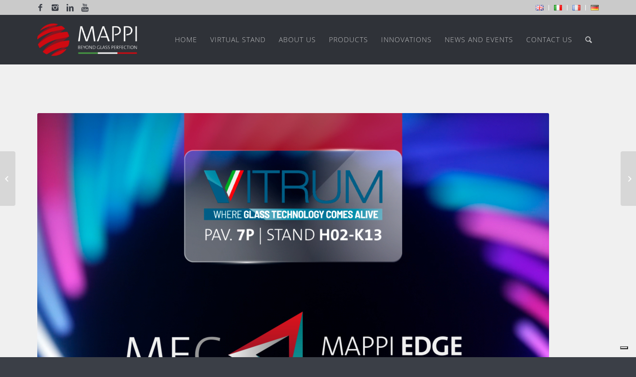

--- FILE ---
content_type: text/html; charset=UTF-8
request_url: http://www.mappi.it/mec-mappi-edge-computing/
body_size: 14534
content:
<!DOCTYPE html>
<html lang="en-GB" class="html_stretched responsive av-preloader-disabled av-default-lightbox  html_header_top html_logo_left html_main_nav_header html_menu_right html_custom html_header_sticky html_header_shrinking html_header_topbar_active html_mobile_menu_tablet html_header_searchicon html_content_align_center html_header_unstick_top html_header_stretch_disabled html_minimal_header html_av-submenu-hidden html_av-submenu-display-click html_av-overlay-side html_av-overlay-side-minimal html_av-submenu-clone html_entry_id_2036 av-no-preview html_text_menu_active ">
<head>
<meta charset="UTF-8" />
<meta name="robots" content="index, follow" />


<!-- mobile setting -->
<meta name="viewport" content="width=device-width, initial-scale=1, maximum-scale=1">

<!-- Scripts/CSS and wp_head hook -->
<title>MEC &#8211; MAPPI Edge Computing @ VITRUM 2023 &#8211; Mappi International</title>
<meta name='robots' content='max-image-preview:large' />
<link rel='dns-prefetch' href='//cdn.iubenda.com' />
<link rel="alternate" type="application/rss+xml" title="Mappi International &raquo; Feed" href="http://www.mappi.it/feed/" />
<link rel="alternate" type="application/rss+xml" title="Mappi International &raquo; Comments Feed" href="http://www.mappi.it/comments/feed/" />
<link rel="alternate" type="application/rss+xml" title="Mappi International &raquo; MEC &#8211; MAPPI Edge Computing @ VITRUM 2023 Comments Feed" href="http://www.mappi.it/mec-mappi-edge-computing/feed/" />
<script type="text/javascript">
window._wpemojiSettings = {"baseUrl":"https:\/\/s.w.org\/images\/core\/emoji\/14.0.0\/72x72\/","ext":".png","svgUrl":"https:\/\/s.w.org\/images\/core\/emoji\/14.0.0\/svg\/","svgExt":".svg","source":{"concatemoji":"http:\/\/www.mappi.it\/wp-includes\/js\/wp-emoji-release.min.js?ver=6.2"}};
/*! This file is auto-generated */
!function(e,a,t){var n,r,o,i=a.createElement("canvas"),p=i.getContext&&i.getContext("2d");function s(e,t){p.clearRect(0,0,i.width,i.height),p.fillText(e,0,0);e=i.toDataURL();return p.clearRect(0,0,i.width,i.height),p.fillText(t,0,0),e===i.toDataURL()}function c(e){var t=a.createElement("script");t.src=e,t.defer=t.type="text/javascript",a.getElementsByTagName("head")[0].appendChild(t)}for(o=Array("flag","emoji"),t.supports={everything:!0,everythingExceptFlag:!0},r=0;r<o.length;r++)t.supports[o[r]]=function(e){if(p&&p.fillText)switch(p.textBaseline="top",p.font="600 32px Arial",e){case"flag":return s("\ud83c\udff3\ufe0f\u200d\u26a7\ufe0f","\ud83c\udff3\ufe0f\u200b\u26a7\ufe0f")?!1:!s("\ud83c\uddfa\ud83c\uddf3","\ud83c\uddfa\u200b\ud83c\uddf3")&&!s("\ud83c\udff4\udb40\udc67\udb40\udc62\udb40\udc65\udb40\udc6e\udb40\udc67\udb40\udc7f","\ud83c\udff4\u200b\udb40\udc67\u200b\udb40\udc62\u200b\udb40\udc65\u200b\udb40\udc6e\u200b\udb40\udc67\u200b\udb40\udc7f");case"emoji":return!s("\ud83e\udef1\ud83c\udffb\u200d\ud83e\udef2\ud83c\udfff","\ud83e\udef1\ud83c\udffb\u200b\ud83e\udef2\ud83c\udfff")}return!1}(o[r]),t.supports.everything=t.supports.everything&&t.supports[o[r]],"flag"!==o[r]&&(t.supports.everythingExceptFlag=t.supports.everythingExceptFlag&&t.supports[o[r]]);t.supports.everythingExceptFlag=t.supports.everythingExceptFlag&&!t.supports.flag,t.DOMReady=!1,t.readyCallback=function(){t.DOMReady=!0},t.supports.everything||(n=function(){t.readyCallback()},a.addEventListener?(a.addEventListener("DOMContentLoaded",n,!1),e.addEventListener("load",n,!1)):(e.attachEvent("onload",n),a.attachEvent("onreadystatechange",function(){"complete"===a.readyState&&t.readyCallback()})),(e=t.source||{}).concatemoji?c(e.concatemoji):e.wpemoji&&e.twemoji&&(c(e.twemoji),c(e.wpemoji)))}(window,document,window._wpemojiSettings);
</script>
<style type="text/css">
img.wp-smiley,
img.emoji {
	display: inline !important;
	border: none !important;
	box-shadow: none !important;
	height: 1em !important;
	width: 1em !important;
	margin: 0 0.07em !important;
	vertical-align: -0.1em !important;
	background: none !important;
	padding: 0 !important;
}
</style>
	<link rel='stylesheet' id='avia-grid-css' href='http://www.mappi.it/wp-content/themes/enfold/css/grid.css?ver=4.4.1' type='text/css' media='all' />
<link rel='stylesheet' id='avia-base-css' href='http://www.mappi.it/wp-content/themes/enfold/css/base.css?ver=4.4.1' type='text/css' media='all' />
<link rel='stylesheet' id='avia-layout-css' href='http://www.mappi.it/wp-content/themes/enfold/css/layout.css?ver=4.4.1' type='text/css' media='all' />
<link rel='stylesheet' id='avia-module-audioplayer-css' href='http://www.mappi.it/wp-content/themes/enfold/config-templatebuilder/avia-shortcodes/audio-player/audio-player.css?ver=6.2' type='text/css' media='all' />
<link rel='stylesheet' id='avia-module-blog-css' href='http://www.mappi.it/wp-content/themes/enfold/config-templatebuilder/avia-shortcodes/blog/blog.css?ver=6.2' type='text/css' media='all' />
<link rel='stylesheet' id='avia-module-postslider-css' href='http://www.mappi.it/wp-content/themes/enfold/config-templatebuilder/avia-shortcodes/postslider/postslider.css?ver=6.2' type='text/css' media='all' />
<link rel='stylesheet' id='avia-module-button-css' href='http://www.mappi.it/wp-content/themes/enfold/config-templatebuilder/avia-shortcodes/buttons/buttons.css?ver=6.2' type='text/css' media='all' />
<link rel='stylesheet' id='avia-module-buttonrow-css' href='http://www.mappi.it/wp-content/themes/enfold/config-templatebuilder/avia-shortcodes/buttonrow/buttonrow.css?ver=6.2' type='text/css' media='all' />
<link rel='stylesheet' id='avia-module-button-fullwidth-css' href='http://www.mappi.it/wp-content/themes/enfold/config-templatebuilder/avia-shortcodes/buttons_fullwidth/buttons_fullwidth.css?ver=6.2' type='text/css' media='all' />
<link rel='stylesheet' id='avia-module-catalogue-css' href='http://www.mappi.it/wp-content/themes/enfold/config-templatebuilder/avia-shortcodes/catalogue/catalogue.css?ver=6.2' type='text/css' media='all' />
<link rel='stylesheet' id='avia-module-comments-css' href='http://www.mappi.it/wp-content/themes/enfold/config-templatebuilder/avia-shortcodes/comments/comments.css?ver=6.2' type='text/css' media='all' />
<link rel='stylesheet' id='avia-module-contact-css' href='http://www.mappi.it/wp-content/themes/enfold/config-templatebuilder/avia-shortcodes/contact/contact.css?ver=6.2' type='text/css' media='all' />
<link rel='stylesheet' id='avia-module-slideshow-css' href='http://www.mappi.it/wp-content/themes/enfold/config-templatebuilder/avia-shortcodes/slideshow/slideshow.css?ver=6.2' type='text/css' media='all' />
<link rel='stylesheet' id='avia-module-slideshow-contentpartner-css' href='http://www.mappi.it/wp-content/themes/enfold/config-templatebuilder/avia-shortcodes/contentslider/contentslider.css?ver=6.2' type='text/css' media='all' />
<link rel='stylesheet' id='avia-module-countdown-css' href='http://www.mappi.it/wp-content/themes/enfold/config-templatebuilder/avia-shortcodes/countdown/countdown.css?ver=6.2' type='text/css' media='all' />
<link rel='stylesheet' id='avia-module-gallery-css' href='http://www.mappi.it/wp-content/themes/enfold/config-templatebuilder/avia-shortcodes/gallery/gallery.css?ver=6.2' type='text/css' media='all' />
<link rel='stylesheet' id='avia-module-gallery-hor-css' href='http://www.mappi.it/wp-content/themes/enfold/config-templatebuilder/avia-shortcodes/gallery_horizontal/gallery_horizontal.css?ver=6.2' type='text/css' media='all' />
<link rel='stylesheet' id='avia-module-maps-css' href='http://www.mappi.it/wp-content/themes/enfold/config-templatebuilder/avia-shortcodes/google_maps/google_maps.css?ver=6.2' type='text/css' media='all' />
<link rel='stylesheet' id='avia-module-gridrow-css' href='http://www.mappi.it/wp-content/themes/enfold/config-templatebuilder/avia-shortcodes/grid_row/grid_row.css?ver=6.2' type='text/css' media='all' />
<link rel='stylesheet' id='avia-module-heading-css' href='http://www.mappi.it/wp-content/themes/enfold/config-templatebuilder/avia-shortcodes/heading/heading.css?ver=6.2' type='text/css' media='all' />
<link rel='stylesheet' id='avia-module-rotator-css' href='http://www.mappi.it/wp-content/themes/enfold/config-templatebuilder/avia-shortcodes/headline_rotator/headline_rotator.css?ver=6.2' type='text/css' media='all' />
<link rel='stylesheet' id='avia-module-hr-css' href='http://www.mappi.it/wp-content/themes/enfold/config-templatebuilder/avia-shortcodes/hr/hr.css?ver=6.2' type='text/css' media='all' />
<link rel='stylesheet' id='avia-module-icon-css' href='http://www.mappi.it/wp-content/themes/enfold/config-templatebuilder/avia-shortcodes/icon/icon.css?ver=6.2' type='text/css' media='all' />
<link rel='stylesheet' id='avia-module-iconbox-css' href='http://www.mappi.it/wp-content/themes/enfold/config-templatebuilder/avia-shortcodes/iconbox/iconbox.css?ver=6.2' type='text/css' media='all' />
<link rel='stylesheet' id='avia-module-iconlist-css' href='http://www.mappi.it/wp-content/themes/enfold/config-templatebuilder/avia-shortcodes/iconlist/iconlist.css?ver=6.2' type='text/css' media='all' />
<link rel='stylesheet' id='avia-module-image-css' href='http://www.mappi.it/wp-content/themes/enfold/config-templatebuilder/avia-shortcodes/image/image.css?ver=6.2' type='text/css' media='all' />
<link rel='stylesheet' id='avia-module-hotspot-css' href='http://www.mappi.it/wp-content/themes/enfold/config-templatebuilder/avia-shortcodes/image_hotspots/image_hotspots.css?ver=6.2' type='text/css' media='all' />
<link rel='stylesheet' id='avia-module-magazine-css' href='http://www.mappi.it/wp-content/themes/enfold/config-templatebuilder/avia-shortcodes/magazine/magazine.css?ver=6.2' type='text/css' media='all' />
<link rel='stylesheet' id='avia-module-masonry-css' href='http://www.mappi.it/wp-content/themes/enfold/config-templatebuilder/avia-shortcodes/masonry_entries/masonry_entries.css?ver=6.2' type='text/css' media='all' />
<link rel='stylesheet' id='avia-siteloader-css' href='http://www.mappi.it/wp-content/themes/enfold/css/avia-snippet-site-preloader.css?ver=6.2' type='text/css' media='all' />
<link rel='stylesheet' id='avia-module-menu-css' href='http://www.mappi.it/wp-content/themes/enfold/config-templatebuilder/avia-shortcodes/menu/menu.css?ver=6.2' type='text/css' media='all' />
<link rel='stylesheet' id='avia-modfule-notification-css' href='http://www.mappi.it/wp-content/themes/enfold/config-templatebuilder/avia-shortcodes/notification/notification.css?ver=6.2' type='text/css' media='all' />
<link rel='stylesheet' id='avia-module-numbers-css' href='http://www.mappi.it/wp-content/themes/enfold/config-templatebuilder/avia-shortcodes/numbers/numbers.css?ver=6.2' type='text/css' media='all' />
<link rel='stylesheet' id='avia-module-portfolio-css' href='http://www.mappi.it/wp-content/themes/enfold/config-templatebuilder/avia-shortcodes/portfolio/portfolio.css?ver=6.2' type='text/css' media='all' />
<link rel='stylesheet' id='avia-module-progress-bar-css' href='http://www.mappi.it/wp-content/themes/enfold/config-templatebuilder/avia-shortcodes/progressbar/progressbar.css?ver=6.2' type='text/css' media='all' />
<link rel='stylesheet' id='avia-module-promobox-css' href='http://www.mappi.it/wp-content/themes/enfold/config-templatebuilder/avia-shortcodes/promobox/promobox.css?ver=6.2' type='text/css' media='all' />
<link rel='stylesheet' id='avia-module-slideshow-accordion-css' href='http://www.mappi.it/wp-content/themes/enfold/config-templatebuilder/avia-shortcodes/slideshow_accordion/slideshow_accordion.css?ver=6.2' type='text/css' media='all' />
<link rel='stylesheet' id='avia-module-slideshow-feature-image-css' href='http://www.mappi.it/wp-content/themes/enfold/config-templatebuilder/avia-shortcodes/slideshow_feature_image/slideshow_feature_image.css?ver=6.2' type='text/css' media='all' />
<link rel='stylesheet' id='avia-module-slideshow-fullsize-css' href='http://www.mappi.it/wp-content/themes/enfold/config-templatebuilder/avia-shortcodes/slideshow_fullsize/slideshow_fullsize.css?ver=6.2' type='text/css' media='all' />
<link rel='stylesheet' id='avia-module-slideshow-fullscreen-css' href='http://www.mappi.it/wp-content/themes/enfold/config-templatebuilder/avia-shortcodes/slideshow_fullscreen/slideshow_fullscreen.css?ver=6.2' type='text/css' media='all' />
<link rel='stylesheet' id='avia-module-slideshow-ls-css' href='http://www.mappi.it/wp-content/themes/enfold/config-templatebuilder/avia-shortcodes/slideshow_layerslider/slideshow_layerslider.css?ver=6.2' type='text/css' media='all' />
<link rel='stylesheet' id='avia-module-social-css' href='http://www.mappi.it/wp-content/themes/enfold/config-templatebuilder/avia-shortcodes/social_share/social_share.css?ver=6.2' type='text/css' media='all' />
<link rel='stylesheet' id='avia-module-tabsection-css' href='http://www.mappi.it/wp-content/themes/enfold/config-templatebuilder/avia-shortcodes/tab_section/tab_section.css?ver=6.2' type='text/css' media='all' />
<link rel='stylesheet' id='avia-module-table-css' href='http://www.mappi.it/wp-content/themes/enfold/config-templatebuilder/avia-shortcodes/table/table.css?ver=6.2' type='text/css' media='all' />
<link rel='stylesheet' id='avia-module-tabs-css' href='http://www.mappi.it/wp-content/themes/enfold/config-templatebuilder/avia-shortcodes/tabs/tabs.css?ver=6.2' type='text/css' media='all' />
<link rel='stylesheet' id='avia-module-team-css' href='http://www.mappi.it/wp-content/themes/enfold/config-templatebuilder/avia-shortcodes/team/team.css?ver=6.2' type='text/css' media='all' />
<link rel='stylesheet' id='avia-module-testimonials-css' href='http://www.mappi.it/wp-content/themes/enfold/config-templatebuilder/avia-shortcodes/testimonials/testimonials.css?ver=6.2' type='text/css' media='all' />
<link rel='stylesheet' id='avia-module-timeline-css' href='http://www.mappi.it/wp-content/themes/enfold/config-templatebuilder/avia-shortcodes/timeline/timeline.css?ver=6.2' type='text/css' media='all' />
<link rel='stylesheet' id='avia-module-toggles-css' href='http://www.mappi.it/wp-content/themes/enfold/config-templatebuilder/avia-shortcodes/toggles/toggles.css?ver=6.2' type='text/css' media='all' />
<link rel='stylesheet' id='avia-module-video-css' href='http://www.mappi.it/wp-content/themes/enfold/config-templatebuilder/avia-shortcodes/video/video.css?ver=6.2' type='text/css' media='all' />
<link rel='stylesheet' id='sbi_styles-css' href='http://www.mappi.it/wp-content/plugins/instagram-feed/css/sbi-styles.min.css?ver=6.5.0' type='text/css' media='all' />
<link rel='stylesheet' id='wp-block-library-css' href='http://www.mappi.it/wp-includes/css/dist/block-library/style.min.css?ver=6.2' type='text/css' media='all' />
<link rel='stylesheet' id='classic-theme-styles-css' href='http://www.mappi.it/wp-includes/css/classic-themes.min.css?ver=6.2' type='text/css' media='all' />
<style id='global-styles-inline-css' type='text/css'>
body{--wp--preset--color--black: #000000;--wp--preset--color--cyan-bluish-gray: #abb8c3;--wp--preset--color--white: #ffffff;--wp--preset--color--pale-pink: #f78da7;--wp--preset--color--vivid-red: #cf2e2e;--wp--preset--color--luminous-vivid-orange: #ff6900;--wp--preset--color--luminous-vivid-amber: #fcb900;--wp--preset--color--light-green-cyan: #7bdcb5;--wp--preset--color--vivid-green-cyan: #00d084;--wp--preset--color--pale-cyan-blue: #8ed1fc;--wp--preset--color--vivid-cyan-blue: #0693e3;--wp--preset--color--vivid-purple: #9b51e0;--wp--preset--gradient--vivid-cyan-blue-to-vivid-purple: linear-gradient(135deg,rgba(6,147,227,1) 0%,rgb(155,81,224) 100%);--wp--preset--gradient--light-green-cyan-to-vivid-green-cyan: linear-gradient(135deg,rgb(122,220,180) 0%,rgb(0,208,130) 100%);--wp--preset--gradient--luminous-vivid-amber-to-luminous-vivid-orange: linear-gradient(135deg,rgba(252,185,0,1) 0%,rgba(255,105,0,1) 100%);--wp--preset--gradient--luminous-vivid-orange-to-vivid-red: linear-gradient(135deg,rgba(255,105,0,1) 0%,rgb(207,46,46) 100%);--wp--preset--gradient--very-light-gray-to-cyan-bluish-gray: linear-gradient(135deg,rgb(238,238,238) 0%,rgb(169,184,195) 100%);--wp--preset--gradient--cool-to-warm-spectrum: linear-gradient(135deg,rgb(74,234,220) 0%,rgb(151,120,209) 20%,rgb(207,42,186) 40%,rgb(238,44,130) 60%,rgb(251,105,98) 80%,rgb(254,248,76) 100%);--wp--preset--gradient--blush-light-purple: linear-gradient(135deg,rgb(255,206,236) 0%,rgb(152,150,240) 100%);--wp--preset--gradient--blush-bordeaux: linear-gradient(135deg,rgb(254,205,165) 0%,rgb(254,45,45) 50%,rgb(107,0,62) 100%);--wp--preset--gradient--luminous-dusk: linear-gradient(135deg,rgb(255,203,112) 0%,rgb(199,81,192) 50%,rgb(65,88,208) 100%);--wp--preset--gradient--pale-ocean: linear-gradient(135deg,rgb(255,245,203) 0%,rgb(182,227,212) 50%,rgb(51,167,181) 100%);--wp--preset--gradient--electric-grass: linear-gradient(135deg,rgb(202,248,128) 0%,rgb(113,206,126) 100%);--wp--preset--gradient--midnight: linear-gradient(135deg,rgb(2,3,129) 0%,rgb(40,116,252) 100%);--wp--preset--duotone--dark-grayscale: url('#wp-duotone-dark-grayscale');--wp--preset--duotone--grayscale: url('#wp-duotone-grayscale');--wp--preset--duotone--purple-yellow: url('#wp-duotone-purple-yellow');--wp--preset--duotone--blue-red: url('#wp-duotone-blue-red');--wp--preset--duotone--midnight: url('#wp-duotone-midnight');--wp--preset--duotone--magenta-yellow: url('#wp-duotone-magenta-yellow');--wp--preset--duotone--purple-green: url('#wp-duotone-purple-green');--wp--preset--duotone--blue-orange: url('#wp-duotone-blue-orange');--wp--preset--font-size--small: 13px;--wp--preset--font-size--medium: 20px;--wp--preset--font-size--large: 36px;--wp--preset--font-size--x-large: 42px;--wp--preset--spacing--20: 0.44rem;--wp--preset--spacing--30: 0.67rem;--wp--preset--spacing--40: 1rem;--wp--preset--spacing--50: 1.5rem;--wp--preset--spacing--60: 2.25rem;--wp--preset--spacing--70: 3.38rem;--wp--preset--spacing--80: 5.06rem;--wp--preset--shadow--natural: 6px 6px 9px rgba(0, 0, 0, 0.2);--wp--preset--shadow--deep: 12px 12px 50px rgba(0, 0, 0, 0.4);--wp--preset--shadow--sharp: 6px 6px 0px rgba(0, 0, 0, 0.2);--wp--preset--shadow--outlined: 6px 6px 0px -3px rgba(255, 255, 255, 1), 6px 6px rgba(0, 0, 0, 1);--wp--preset--shadow--crisp: 6px 6px 0px rgba(0, 0, 0, 1);}:where(.is-layout-flex){gap: 0.5em;}body .is-layout-flow > .alignleft{float: left;margin-inline-start: 0;margin-inline-end: 2em;}body .is-layout-flow > .alignright{float: right;margin-inline-start: 2em;margin-inline-end: 0;}body .is-layout-flow > .aligncenter{margin-left: auto !important;margin-right: auto !important;}body .is-layout-constrained > .alignleft{float: left;margin-inline-start: 0;margin-inline-end: 2em;}body .is-layout-constrained > .alignright{float: right;margin-inline-start: 2em;margin-inline-end: 0;}body .is-layout-constrained > .aligncenter{margin-left: auto !important;margin-right: auto !important;}body .is-layout-constrained > :where(:not(.alignleft):not(.alignright):not(.alignfull)){max-width: var(--wp--style--global--content-size);margin-left: auto !important;margin-right: auto !important;}body .is-layout-constrained > .alignwide{max-width: var(--wp--style--global--wide-size);}body .is-layout-flex{display: flex;}body .is-layout-flex{flex-wrap: wrap;align-items: center;}body .is-layout-flex > *{margin: 0;}:where(.wp-block-columns.is-layout-flex){gap: 2em;}.has-black-color{color: var(--wp--preset--color--black) !important;}.has-cyan-bluish-gray-color{color: var(--wp--preset--color--cyan-bluish-gray) !important;}.has-white-color{color: var(--wp--preset--color--white) !important;}.has-pale-pink-color{color: var(--wp--preset--color--pale-pink) !important;}.has-vivid-red-color{color: var(--wp--preset--color--vivid-red) !important;}.has-luminous-vivid-orange-color{color: var(--wp--preset--color--luminous-vivid-orange) !important;}.has-luminous-vivid-amber-color{color: var(--wp--preset--color--luminous-vivid-amber) !important;}.has-light-green-cyan-color{color: var(--wp--preset--color--light-green-cyan) !important;}.has-vivid-green-cyan-color{color: var(--wp--preset--color--vivid-green-cyan) !important;}.has-pale-cyan-blue-color{color: var(--wp--preset--color--pale-cyan-blue) !important;}.has-vivid-cyan-blue-color{color: var(--wp--preset--color--vivid-cyan-blue) !important;}.has-vivid-purple-color{color: var(--wp--preset--color--vivid-purple) !important;}.has-black-background-color{background-color: var(--wp--preset--color--black) !important;}.has-cyan-bluish-gray-background-color{background-color: var(--wp--preset--color--cyan-bluish-gray) !important;}.has-white-background-color{background-color: var(--wp--preset--color--white) !important;}.has-pale-pink-background-color{background-color: var(--wp--preset--color--pale-pink) !important;}.has-vivid-red-background-color{background-color: var(--wp--preset--color--vivid-red) !important;}.has-luminous-vivid-orange-background-color{background-color: var(--wp--preset--color--luminous-vivid-orange) !important;}.has-luminous-vivid-amber-background-color{background-color: var(--wp--preset--color--luminous-vivid-amber) !important;}.has-light-green-cyan-background-color{background-color: var(--wp--preset--color--light-green-cyan) !important;}.has-vivid-green-cyan-background-color{background-color: var(--wp--preset--color--vivid-green-cyan) !important;}.has-pale-cyan-blue-background-color{background-color: var(--wp--preset--color--pale-cyan-blue) !important;}.has-vivid-cyan-blue-background-color{background-color: var(--wp--preset--color--vivid-cyan-blue) !important;}.has-vivid-purple-background-color{background-color: var(--wp--preset--color--vivid-purple) !important;}.has-black-border-color{border-color: var(--wp--preset--color--black) !important;}.has-cyan-bluish-gray-border-color{border-color: var(--wp--preset--color--cyan-bluish-gray) !important;}.has-white-border-color{border-color: var(--wp--preset--color--white) !important;}.has-pale-pink-border-color{border-color: var(--wp--preset--color--pale-pink) !important;}.has-vivid-red-border-color{border-color: var(--wp--preset--color--vivid-red) !important;}.has-luminous-vivid-orange-border-color{border-color: var(--wp--preset--color--luminous-vivid-orange) !important;}.has-luminous-vivid-amber-border-color{border-color: var(--wp--preset--color--luminous-vivid-amber) !important;}.has-light-green-cyan-border-color{border-color: var(--wp--preset--color--light-green-cyan) !important;}.has-vivid-green-cyan-border-color{border-color: var(--wp--preset--color--vivid-green-cyan) !important;}.has-pale-cyan-blue-border-color{border-color: var(--wp--preset--color--pale-cyan-blue) !important;}.has-vivid-cyan-blue-border-color{border-color: var(--wp--preset--color--vivid-cyan-blue) !important;}.has-vivid-purple-border-color{border-color: var(--wp--preset--color--vivid-purple) !important;}.has-vivid-cyan-blue-to-vivid-purple-gradient-background{background: var(--wp--preset--gradient--vivid-cyan-blue-to-vivid-purple) !important;}.has-light-green-cyan-to-vivid-green-cyan-gradient-background{background: var(--wp--preset--gradient--light-green-cyan-to-vivid-green-cyan) !important;}.has-luminous-vivid-amber-to-luminous-vivid-orange-gradient-background{background: var(--wp--preset--gradient--luminous-vivid-amber-to-luminous-vivid-orange) !important;}.has-luminous-vivid-orange-to-vivid-red-gradient-background{background: var(--wp--preset--gradient--luminous-vivid-orange-to-vivid-red) !important;}.has-very-light-gray-to-cyan-bluish-gray-gradient-background{background: var(--wp--preset--gradient--very-light-gray-to-cyan-bluish-gray) !important;}.has-cool-to-warm-spectrum-gradient-background{background: var(--wp--preset--gradient--cool-to-warm-spectrum) !important;}.has-blush-light-purple-gradient-background{background: var(--wp--preset--gradient--blush-light-purple) !important;}.has-blush-bordeaux-gradient-background{background: var(--wp--preset--gradient--blush-bordeaux) !important;}.has-luminous-dusk-gradient-background{background: var(--wp--preset--gradient--luminous-dusk) !important;}.has-pale-ocean-gradient-background{background: var(--wp--preset--gradient--pale-ocean) !important;}.has-electric-grass-gradient-background{background: var(--wp--preset--gradient--electric-grass) !important;}.has-midnight-gradient-background{background: var(--wp--preset--gradient--midnight) !important;}.has-small-font-size{font-size: var(--wp--preset--font-size--small) !important;}.has-medium-font-size{font-size: var(--wp--preset--font-size--medium) !important;}.has-large-font-size{font-size: var(--wp--preset--font-size--large) !important;}.has-x-large-font-size{font-size: var(--wp--preset--font-size--x-large) !important;}
.wp-block-navigation a:where(:not(.wp-element-button)){color: inherit;}
:where(.wp-block-columns.is-layout-flex){gap: 2em;}
.wp-block-pullquote{font-size: 1.5em;line-height: 1.6;}
</style>
<link rel='stylesheet' id='ginger-style-css' href='http://www.mappi.it/wp-content/plugins/ginger/front/css/cookies-enabler.css?ver=6.2' type='text/css' media='all' />
<link rel='stylesheet' id='avia-scs-css' href='http://www.mappi.it/wp-content/themes/enfold/css/shortcodes.css?ver=4.4.1' type='text/css' media='all' />
<link rel='stylesheet' id='avia-popup-css-css' href='http://www.mappi.it/wp-content/themes/enfold/js/aviapopup/magnific-popup.css?ver=4.4.1' type='text/css' media='screen' />
<link rel='stylesheet' id='avia-lightbox-css' href='http://www.mappi.it/wp-content/themes/enfold/css/avia-snippet-lightbox.css?ver=4.4.1' type='text/css' media='screen' />
<link rel='stylesheet' id='avia-widget-css-css' href='http://www.mappi.it/wp-content/themes/enfold/css/avia-snippet-widget.css?ver=4.4.1' type='text/css' media='screen' />
<link rel='stylesheet' id='avia-dynamic-css' href='http://www.mappi.it/wp-content/uploads/dynamic_avia/enfold_child.css?ver=681b5cb18f00d' type='text/css' media='all' />
<link rel='stylesheet' id='avia-custom-css' href='http://www.mappi.it/wp-content/themes/enfold/css/custom.css?ver=4.4.1' type='text/css' media='all' />
<link rel='stylesheet' id='avia-style-css' href='http://www.mappi.it/wp-content/themes/enfold-child/style.css?ver=4.4.1' type='text/css' media='all' />
<link rel='stylesheet' id='tablepress-default-css' href='http://www.mappi.it/wp-content/plugins/tablepress/css/build/default.css?ver=2.4.2' type='text/css' media='all' />
<script type='text/javascript' src='http://www.mappi.it/wp-includes/js/jquery/jquery.min.js?ver=3.6.3' id='jquery-core-js'></script>
<script type='text/javascript' src='http://www.mappi.it/wp-includes/js/jquery/jquery-migrate.min.js?ver=3.4.0' id='jquery-migrate-js'></script>

<script  type="text/javascript" class=" _iub_cs_skip" type='text/javascript' id='iubenda-head-inline-scripts-0'>

var _iub = _iub || [];
_iub.csConfiguration = {"ccpaAcknowledgeOnDisplay":true,"consentOnContinuedBrowsing":false,"countryDetection":true,"enableCcpa":true,"enableLgpd":true,"floatingPreferencesButtonDisplay":"bottom-right","invalidateConsentWithoutLog":true,"lang":"en","lgpdAppliesGlobally":false,"perPurposeConsent":true,"siteId":1419547,"whitelabel":false,"cookiePolicyId":97197530, "banner":{ "acceptButtonDisplay":true,"backgroundOverlay":true,"closeButtonDisplay":false,"customizeButtonDisplay":true,"explicitWithdrawal":true,"listPurposes":true,"logo":null,"position":"float-bottom-center","rejectButtonDisplay":true }};
</script>
<script  type="text/javascript" class=" _iub_cs_skip" type='text/javascript' src='//cdn.iubenda.com/cs/ccpa/stub.js?ver=3.11.0' id='iubenda-head-scripts-0-js'></script>
<script  type="text/javascript" charset="UTF-8" async="" class=" _iub_cs_skip" type='text/javascript' src='//cdn.iubenda.com/cs/iubenda_cs.js?ver=3.11.0' id='iubenda-head-scripts-1-js'></script>
<script type='text/javascript' src='http://www.mappi.it/wp-content/plugins/ginger/addon/analytics/gingeranalytics.min.js?ver=6.2' id='ginger-analytics_script-js'></script>
<script type='text/javascript' src='http://www.mappi.it/wp-content/plugins/ginger/front/js/cookies-enabler.min.js?ver=6.2' id='ginger-cookies-enabler-js'></script>
<script type='text/javascript' src='http://www.mappi.it/wp-content/themes/enfold/js/avia-compat.js?ver=4.4.1' id='avia-compat-js'></script>
<link rel="https://api.w.org/" href="http://www.mappi.it/wp-json/" /><link rel="alternate" type="application/json" href="http://www.mappi.it/wp-json/wp/v2/posts/2036" /><link rel="EditURI" type="application/rsd+xml" title="RSD" href="http://www.mappi.it/xmlrpc.php?rsd" />
<link rel="wlwmanifest" type="application/wlwmanifest+xml" href="http://www.mappi.it/wp-includes/wlwmanifest.xml" />
<meta name="generator" content="WordPress 6.2" />
<link rel="canonical" href="http://www.mappi.it/mec-mappi-edge-computing/" />
<link rel='shortlink' href='http://www.mappi.it/?p=2036' />
<link rel="alternate" type="application/json+oembed" href="http://www.mappi.it/wp-json/oembed/1.0/embed?url=http%3A%2F%2Fwww.mappi.it%2Fmec-mappi-edge-computing%2F" />
<link rel="alternate" type="text/xml+oembed" href="http://www.mappi.it/wp-json/oembed/1.0/embed?url=http%3A%2F%2Fwww.mappi.it%2Fmec-mappi-edge-computing%2F&#038;format=xml" />
          <script>gingeranalytics('UA-71506539-1')</script>
        <script type="text/javascript">
        var ginger_logger = "Y";
        var ginger_logger_url = "http://www.mappi.it";
        var current_url = "http://www.mappi.it/mec-mappi-edge-computing/";

        function gingerAjaxLogTime(status) {
            var xmlHttp = new XMLHttpRequest();
            var parameters = "ginger_action=time";
            var url= ginger_logger_url + "?" + parameters;
            xmlHttp.open("GET", url, true);

            //Black magic paragraph
            xmlHttp.setRequestHeader("Content-type", "application/x-www-form-urlencoded");

            xmlHttp.onreadystatechange = function() {
                if(xmlHttp.readyState == 4 && xmlHttp.status == 200) {
                    var time = xmlHttp.responseText;
                    gingerAjaxLogger(time, status);
                }
            }

            xmlHttp.send(parameters);
        }

        function gingerAjaxLogger(ginger_logtime, status) {
            console.log(ginger_logtime);
            var xmlHttp = new XMLHttpRequest();
            var parameters = "ginger_action=log&time=" + ginger_logtime + "&url=" + current_url + "&status=" + status;
            var url= ginger_logger_url + "?" + parameters;
            //console.log(url);
            xmlHttp.open("GET", url, true);

            //Black magic paragraph
            xmlHttp.setRequestHeader("Content-type", "application/x-www-form-urlencoded");

            xmlHttp.send(parameters);
        }

    </script>
    <link rel="profile" href="http://gmpg.org/xfn/11" />
<link rel="alternate" type="application/rss+xml" title="Mappi International RSS2 Feed" href="http://www.mappi.it/feed/" />
<link rel="pingback" href="http://www.mappi.it/xmlrpc.php" />

<style type='text/css' media='screen'>
 #top #header_main > .container, #top #header_main > .container .main_menu  .av-main-nav > li > a, #top #header_main #menu-item-shop .cart_dropdown_link{ height:100px; line-height: 100px; }
 .html_top_nav_header .av-logo-container{ height:100px;  }
 .html_header_top.html_header_sticky #top #wrap_all #main{ padding-top:128px; } 
</style>
<!--[if lt IE 9]><script src="http://www.mappi.it/wp-content/themes/enfold/js/html5shiv.js"></script><![endif]-->
<link rel="icon" href="http://www.mappi.it/wp-content/uploads/2025/02/favicon.png" type="image/png">
<style type='text/css'>
@font-face {font-family: 'entypo-fontello'; font-weight: normal; font-style: normal;
src: url('http://www.mappi.it/wp-content/themes/enfold/config-templatebuilder/avia-template-builder/assets/fonts/entypo-fontello.eot');
src: url('http://www.mappi.it/wp-content/themes/enfold/config-templatebuilder/avia-template-builder/assets/fonts/entypo-fontello.eot?#iefix') format('embedded-opentype'), 
url('http://www.mappi.it/wp-content/themes/enfold/config-templatebuilder/avia-template-builder/assets/fonts/entypo-fontello.woff') format('woff'), 
url('http://www.mappi.it/wp-content/themes/enfold/config-templatebuilder/avia-template-builder/assets/fonts/entypo-fontello.ttf') format('truetype'), 
url('http://www.mappi.it/wp-content/themes/enfold/config-templatebuilder/avia-template-builder/assets/fonts/entypo-fontello.svg#entypo-fontello') format('svg');
} #top .avia-font-entypo-fontello, body .avia-font-entypo-fontello, html body [data-av_iconfont='entypo-fontello']:before{ font-family: 'entypo-fontello'; }
</style>

<!--
Debugging Info for Theme support: 

Theme: Enfold
Version: 4.4.1
Installed: enfold
AviaFramework Version: 4.7
AviaBuilder Version: 0.9.5
aviaElementManager Version: 1.0.1
- - - - - - - - - - -
ChildTheme: Enfold Child
ChildTheme Version: 1.0
ChildTheme Installed: enfold

ML:512-PU:17-PLA:13
WP:6.2
Compress: CSS:disabled - JS:disabled
Updates: enabled
PLAu:12
-->
</head>




<body id="top" class="post-template-default single single-post postid-2036 single-format-standard  rtl_columns stretched open-sans-custom open-sans" itemscope="itemscope" itemtype="https://schema.org/WebPage" >

	
	<div id='wrap_all' class=''>

	
<header id='header' class='all_colors header_color dark_bg_color  av_header_top av_logo_left av_main_nav_header av_menu_right av_custom av_header_sticky av_header_shrinking av_header_stretch_disabled av_mobile_menu_tablet av_header_searchicon av_header_unstick_top av_minimal_header av_bottom_nav_disabled  av_header_border_disabled'  role="banner" itemscope="itemscope" itemtype="https://schema.org/WPHeader" >

		<div id='header_meta' class='container_wrap container_wrap_meta  av_icon_active_left av_extra_header_active av_secondary_right av_entry_id_2036'>

			      <div class='container'>
			      <nav class='sub_menu'  role="navigation" itemscope="itemscope" itemtype="https://schema.org/SiteNavigationElement" ><ul id="avia2-menu" class="menu"><li id="menu-item-23-en" class="lang-item lang-item-2 lang-item-en current-lang lang-item-first menu-item menu-item-type-custom menu-item-object-custom menu-item-23-en"><a href="http://www.mappi.it/mec-mappi-edge-computing/" hreflang="en-GB" lang="en-GB"><img src="[data-uri]" alt="English" width="16" height="11" style="width: 16px; height: 11px;" /></a></li>
<li id="menu-item-23-it" class="lang-item lang-item-283 lang-item-it no-translation menu-item menu-item-type-custom menu-item-object-custom menu-item-23-it"><a href="https://www.mappi.it/it/" hreflang="it-IT" lang="it-IT"><img src="[data-uri]" alt="Italiano" width="16" height="11" style="width: 16px; height: 11px;" /></a></li>
<li id="menu-item-23-fr" class="lang-item lang-item-257 lang-item-fr no-translation menu-item menu-item-type-custom menu-item-object-custom menu-item-23-fr"><a href="https://www.mappi.it/fr/" hreflang="fr-FR" lang="fr-FR"><img src="[data-uri]" alt="Français" width="16" height="11" style="width: 16px; height: 11px;" /></a></li>
<li id="menu-item-23-de" class="lang-item lang-item-293 lang-item-de no-translation menu-item menu-item-type-custom menu-item-object-custom menu-item-23-de"><a href="https://www.mappi.it/de/" hreflang="de-DE" lang="de-DE"><img src="[data-uri]" alt="Deutsch" width="16" height="11" style="width: 16px; height: 11px;" /></a></li>
</ul></nav><ul class='noLightbox social_bookmarks icon_count_4'><li class='social_bookmarks_facebook av-social-link-facebook social_icon_1'><a target='_blank' href='https://www.facebook.com/mappiinternational' aria-hidden='true' data-av_icon='' data-av_iconfont='entypo-fontello' title='Facebook'><span class='avia_hidden_link_text'>Facebook</span></a></li><li class='social_bookmarks_instagram av-social-link-instagram social_icon_2'><a target='_blank' href='https://www.instagram.com/mappi_international/' aria-hidden='true' data-av_icon='' data-av_iconfont='entypo-fontello' title='Instagram'><span class='avia_hidden_link_text'>Instagram</span></a></li><li class='social_bookmarks_linkedin av-social-link-linkedin social_icon_3'><a target='_blank' href='https://www.linkedin.com/company/mappi-international-srl' aria-hidden='true' data-av_icon='' data-av_iconfont='entypo-fontello' title='Linkedin'><span class='avia_hidden_link_text'>Linkedin</span></a></li><li class='social_bookmarks_youtube av-social-link-youtube social_icon_4'><a target='_blank' href='https://www.youtube.com/channel/UCgqePMCvCutf-m7JXltCEbA?view_as=subscriber' aria-hidden='true' data-av_icon='' data-av_iconfont='entypo-fontello' title='Youtube'><span class='avia_hidden_link_text'>Youtube</span></a></li></ul>			      </div>
		</div>

		<div  id='header_main' class='container_wrap container_wrap_logo'>

        <div class='container av-logo-container'><div class='inner-container'><span class='logo'><a href='https://www.mappi.it/'><img height='100' width='300' src='http://www.mappi.it/wp-content/uploads/2018/09/logo-mappi@2-300x149.png' alt='Mappi International' /></a></span><nav class='main_menu' data-selectname='Select a page'  role="navigation" itemscope="itemscope" itemtype="https://schema.org/SiteNavigationElement" ><div class="avia-menu av-main-nav-wrap"><ul id="avia-menu" class="menu av-main-nav"><li id="menu-item-816" class="menu-item menu-item-type-post_type menu-item-object-page menu-item-home menu-item-top-level menu-item-top-level-1"><a href="https://www.mappi.it/" itemprop="url"><span class="avia-bullet"></span><span class="avia-menu-text">Home</span><span class="avia-menu-fx"><span class="avia-arrow-wrap"><span class="avia-arrow"></span></span></span></a></li>
<li id="menu-item-1425" class="menu-item menu-item-type-post_type menu-item-object-page menu-item-top-level menu-item-top-level-2"><a href="http://www.mappi.it/virtual-stand/" itemprop="url"><span class="avia-bullet"></span><span class="avia-menu-text">Virtual Stand</span><span class="avia-menu-fx"><span class="avia-arrow-wrap"><span class="avia-arrow"></span></span></span></a></li>
<li id="menu-item-438" class="menu-item menu-item-type-post_type menu-item-object-page menu-item-has-children menu-item-top-level menu-item-top-level-3"><a href="http://www.mappi.it/about-us/" itemprop="url"><span class="avia-bullet"></span><span class="avia-menu-text">About us</span><span class="avia-menu-fx"><span class="avia-arrow-wrap"><span class="avia-arrow"></span></span></span></a>


<ul class="sub-menu">
	<li id="menu-item-1248" class="menu-item menu-item-type-post_type menu-item-object-page"><a href="http://www.mappi.it/corporate-responsibility/" itemprop="url"><span class="avia-bullet"></span><span class="avia-menu-text">Corporate Responsibility</span></a></li>
	<li id="menu-item-2403" class="menu-item menu-item-type-custom menu-item-object-custom"><a href="https://issuu.com/emmegi/docs/voil_p_-_code_of_ethics_2025?fr=sNTRhNzg2MTMzOTg" itemprop="url"><span class="avia-bullet"></span><span class="avia-menu-text">Code of ethics</span></a></li>
</ul>
</li>
<li id="menu-item-442" class="menu-item menu-item-type-post_type menu-item-object-page menu-item-has-children menu-item-top-level menu-item-top-level-4"><a href="http://www.mappi.it/products/" itemprop="url"><span class="avia-bullet"></span><span class="avia-menu-text">Products</span><span class="avia-menu-fx"><span class="avia-arrow-wrap"><span class="avia-arrow"></span></span></span></a>


<ul class="sub-menu">
	<li id="menu-item-1478" class="menu-item menu-item-type-post_type menu-item-object-page"><a href="http://www.mappi.it/products/monolith/" itemprop="url"><span class="avia-bullet"></span><span class="avia-menu-text">furnace MTH Monolith</span></a></li>
	<li id="menu-item-444" class="menu-item menu-item-type-post_type menu-item-object-page"><a href="http://www.mappi.it/products/furnace-ats/" itemprop="url"><span class="avia-bullet"></span><span class="avia-menu-text">furnace ATS</span></a></li>
	<li id="menu-item-2426" class="menu-item menu-item-type-post_type menu-item-object-page"><a href="http://www.mappi.it/products/furnace-fox-evo/" itemprop="url"><span class="avia-bullet"></span><span class="avia-menu-text">furnace FOX EVO</span></a></li>
	<li id="menu-item-674" class="menu-item menu-item-type-post_type menu-item-object-page"><a href="http://www.mappi.it/products/furnace-lamina/" itemprop="url"><span class="avia-bullet"></span><span class="avia-menu-text">Lamina</span></a></li>
	<li id="menu-item-673" class="menu-item menu-item-type-post_type menu-item-object-page"><a href="http://www.mappi.it/products/furnace-lammiflex/" itemprop="url"><span class="avia-bullet"></span><span class="avia-menu-text">Lammiflex</span></a></li>
</ul>
</li>
<li id="menu-item-449" class="menu-item menu-item-type-post_type menu-item-object-page menu-item-has-children menu-item-top-level menu-item-top-level-5"><a href="http://www.mappi.it/innovations/" itemprop="url"><span class="avia-bullet"></span><span class="avia-menu-text">Innovations</span><span class="avia-menu-fx"><span class="avia-arrow-wrap"><span class="avia-arrow"></span></span></span></a>


<ul class="sub-menu">
	<li id="menu-item-2033" class="menu-item menu-item-type-post_type menu-item-object-page"><a href="http://www.mappi.it/mec/" itemprop="url"><span class="avia-bullet"></span><span class="avia-menu-text">MEC – MAPPI Edge Computing</span></a></li>
	<li id="menu-item-1293" class="menu-item menu-item-type-post_type menu-item-object-page"><a href="http://www.mappi.it/innovations/mappi-supertemper/" itemprop="url"><span class="avia-bullet"></span><span class="avia-menu-text">MAPPI SUPERTEMPER</span></a></li>
	<li id="menu-item-974" class="menu-item menu-item-type-post_type menu-item-object-page"><a href="http://www.mappi.it/innovations/powered-by-siemens/" itemprop="url"><span class="avia-bullet"></span><span class="avia-menu-text">Powered by SIEMENS</span></a></li>
	<li id="menu-item-448" class="menu-item menu-item-type-post_type menu-item-object-page"><a href="http://www.mappi.it/innovations/mhs-eng/" itemprop="url"><span class="avia-bullet"></span><span class="avia-menu-text">mhs</span></a></li>
	<li id="menu-item-614" class="menu-item menu-item-type-post_type menu-item-object-page"><a href="http://www.mappi.it/innovations/ghbs-eng/" itemprop="url"><span class="avia-bullet"></span><span class="avia-menu-text">ghbs</span></a></li>
	<li id="menu-item-615" class="menu-item menu-item-type-post_type menu-item-object-page"><a href="http://www.mappi.it/innovations/ac-eng/" itemprop="url"><span class="avia-bullet"></span><span class="avia-menu-text">AC</span></a></li>
</ul>
</li>
<li id="menu-item-837" class="menu-item menu-item-type-post_type menu-item-object-page menu-item-has-children menu-item-top-level menu-item-top-level-6"><a href="http://www.mappi.it/news-and-events/news-and-events/" itemprop="url"><span class="avia-bullet"></span><span class="avia-menu-text">News and events</span><span class="avia-menu-fx"><span class="avia-arrow-wrap"><span class="avia-arrow"></span></span></span></a>


<ul class="sub-menu">
	<li id="menu-item-941" class="menu-item menu-item-type-post_type menu-item-object-page"><a href="http://www.mappi.it/news-and-events/case-history/" itemprop="url"><span class="avia-bullet"></span><span class="avia-menu-text">Case History</span></a></li>
</ul>
</li>
<li id="menu-item-433" class="menu-item menu-item-type-post_type menu-item-object-page menu-item-has-children menu-item-top-level menu-item-top-level-7"><a href="http://www.mappi.it/contact-us/" itemprop="url"><span class="avia-bullet"></span><span class="avia-menu-text">Contact us</span><span class="avia-menu-fx"><span class="avia-arrow-wrap"><span class="avia-arrow"></span></span></span></a>


<ul class="sub-menu">
	<li id="menu-item-879" class="menu-item menu-item-type-post_type menu-item-object-page"><a href="http://www.mappi.it/contact-us/agents/" itemprop="url"><span class="avia-bullet"></span><span class="avia-menu-text">Agents</span></a></li>
</ul>
</li>
<li id="menu-item-search" class="noMobile menu-item menu-item-search-dropdown menu-item-avia-special">
							<a href="?s=" data-avia-search-tooltip="

&lt;form action=&quot;https://www.mappi.it/&quot; id=&quot;searchform&quot; method=&quot;get&quot; class=&quot;&quot;&gt;
	&lt;div&gt;
		&lt;input type=&quot;submit&quot; value=&quot;&quot; id=&quot;searchsubmit&quot; class=&quot;button avia-font-entypo-fontello&quot; /&gt;
		&lt;input type=&quot;text&quot; id=&quot;s&quot; name=&quot;s&quot; value=&quot;&quot; placeholder='Search' /&gt;
			&lt;/div&gt;
&lt;/form&gt;" aria-hidden='true' data-av_icon='' data-av_iconfont='entypo-fontello'><span class="avia_hidden_link_text">Search</span></a>
	        		   </li><li class="av-burger-menu-main menu-item-avia-special ">
	        			<a href="#">
							<span class="av-hamburger av-hamburger--spin av-js-hamburger">
					        <span class="av-hamburger-box">
						          <span class="av-hamburger-inner"></span>
						          <strong>Menu</strong>
					        </span>
							</span>
						</a>
	        		   </li></ul></div></nav></div> </div> 
		<!-- end container_wrap-->
		</div>

		<div class='header_bg'></div>

<!-- end header -->
</header>

	<div id='main' class='all_colors' data-scroll-offset='98'>

	<div  class='main_color container_wrap_first container_wrap fullsize'   ><div class='container' ><main  role="main" itemscope="itemscope" itemtype="https://schema.org/Blog"  class='template-page content  av-content-full alpha units'><div class='post-entry post-entry-type-page post-entry-2036'><div class='entry-content-wrapper clearfix'><div class='avia-image-container  av-styling-    avia-builder-el-0  el_before_av_hr  avia-builder-el-first   avia-align-left '  itemprop="ImageObject" itemscope="itemscope" itemtype="https://schema.org/ImageObject"  ><div class='avia-image-container-inner'><div class='avia-image-overlay-wrap'><img class='avia_image ' src='http://www.mappi.it/wp-content/uploads/2023/09/25_MEC-VITRUM-2-1-1030x1030.jpg' alt='' title='25_MEC-VITRUM-2' height="1030"width="1030"  itemprop="thumbnailUrl"  /></div></div></div>
<div style='height:50px' class='hr hr-invisible   avia-builder-el-1  el_after_av_image  el_before_av_textblock  '><span class='hr-inner ' ><span class='hr-inner-style'></span></span></div>
<section class="av_textblock_section "  itemscope="itemscope" itemtype="https://schema.org/BlogPosting" itemprop="blogPost" ><div class='avia_textblock  '   itemprop="text" ><div class="">
<div class="kvgmc6g5 cxmmr5t8 oygrvhab hcukyx3x c1et5uql ii04i59q">
<div dir="auto">
<div class="kvgmc6g5 cxmmr5t8 oygrvhab hcukyx3x c1et5uql ii04i59q">
<div dir="auto">
<div class="">
<div class="">
<div class="kvgmc6g5 cxmmr5t8 oygrvhab hcukyx3x c1et5uql ii04i59q">
<div dir="auto">
<div class="kvgmc6g5 cxmmr5t8 oygrvhab hcukyx3x c1et5uql ii04i59q">
<div dir="auto">
<div class="xdj266r x11i5rnm xat24cr x1mh8g0r x1vvkbs x126k92a">
<div dir="auto">
<div class="x11i5rnm xat24cr x1mh8g0r x1vvkbs xdj266r x126k92a">
<div dir="auto">
<div class="xdj266r x11i5rnm xat24cr x1mh8g0r x1vvkbs x126k92a">
<div dir="auto">
<div class="xdj266r x11i5rnm xat24cr x1mh8g0r x1vvkbs x126k92a">
<div dir="auto">
<div class="xdj266r x11i5rnm xat24cr x1mh8g0r x1vvkbs x126k92a">
<div dir="auto"><strong>Find out how technology becomes user-friendly and don&#8217;t miss Mappi Masterglass, in collaboration with Siemens.</strong></div>
<div dir="auto">Visit the Mappi stand, and get in touch with MEC &#8211; Mappi Edge Computing, a set of solutions that goes beyond the limits of Industry 4.0.</div>
</div>
<div class="x11i5rnm xat24cr x1mh8g0r x1vvkbs xtlvy1s x126k92a">
<div dir="auto">This year at Vitrum you can see the future of the glass industry.</div>
<div dir="auto">Find out how technology becomes user-friendly and don&#8217;t miss Mappi Masterglass, in collaboration with Siemens.</div>
<div dir="auto"></div>
<div dir="auto"><strong>Visit the Mappi stand, and get in touch with MEC &#8211; Mappi Edge Computing, a set of solutions that goes beyond the limits of Industry 4.0.</strong></div>
<div dir="auto"></div>
</div>
<div class="x11i5rnm xat24cr x1mh8g0r x1vvkbs xtlvy1s x126k92a">
<div dir="auto"><strong>Every day:</strong> a live demonstration of MEC;</div>
<div dir="auto"><strong>Sept. 7, all day:</strong> A Siemens technician ready to answer all your questions about MEC;</div>
<div dir="auto"><strong>Sept. 7, 11 am:</strong> Mappi Masterglass with a Siemens expert, about how MEC will change Industry 4.0</div>
<div dir="auto"></div>
</div>
<div class="x11i5rnm xat24cr x1mh8g0r x1vvkbs xtlvy1s x126k92a">
<div dir="auto">Save the dates!</div>
</div>
<div class="x11i5rnm xat24cr x1mh8g0r x1vvkbs xtlvy1s x126k92a">
<div dir="auto">—</div>
</div>
<div class="x11i5rnm xat24cr x1mh8g0r x1vvkbs xtlvy1s x126k92a">
<div dir="auto"><strong>Quest&#8217;anno a Vitrum puoi vedere il futuro dell&#8217;industria del vetro.</strong></div>
<div dir="auto">Scopri come la tecnologia diventa user-friendly, non perderti la Mappi Masterglass, in collaborazione con Siemens.</div>
<div dir="auto"></div>
<div dir="auto"><strong>Visita lo stand Mappi, ed entra in contatto con MEC &#8211; Mappi Edge Computing, un insieme di soluzioni che va oltre i limiti dell&#8217;Industria 4.0.</strong></div>
<div dir="auto"></div>
</div>
<div class="x11i5rnm xat24cr x1mh8g0r x1vvkbs xtlvy1s x126k92a">
<div dir="auto"><strong>Ogni giorno:</strong> una dimostrazione dal vivo di MEC;</div>
<div dir="auto"><strong>7 settembre, tutto il giorno:</strong> Un tecnico Siemens pronto a rispondere a tutte le vostre domande su MEC;</div>
<div dir="auto"><strong>7 settembre, ore 11:</strong> Mappi Masterglass con un esperto Siemens, su come MEC cambierà l&#8217;Industria 4.0</div>
<div dir="auto"></div>
</div>
<div class="x11i5rnm xat24cr x1mh8g0r x1vvkbs xtlvy1s x126k92a">
<div dir="auto">Prendi nota!</div>
</div>
</div>
</div>
<div class="x11i5rnm xat24cr x1mh8g0r x1vvkbs xtlvy1s x126k92a"></div>
</div>
</div>
<div class="x11i5rnm xat24cr x1mh8g0r x1vvkbs xtlvy1s x126k92a"></div>
</div>
</div>
<div class="x11i5rnm xat24cr x1mh8g0r x1vvkbs xtlvy1s x126k92a"></div>
</div>
</div>
<div class="x11i5rnm xat24cr x1mh8g0r x1vvkbs xtlvy1s x126k92a"></div>
</div>
</div>
<div class="kvgmc6g5 cxmmr5t8 oygrvhab hcukyx3x c1et5uql ii04i59q"></div>
<div class="o9v6fnle cxmmr5t8 oygrvhab hcukyx3x c1et5uql ii04i59q"></div>
</div>
</div>
<div class="o9v6fnle cxmmr5t8 oygrvhab hcukyx3x c1et5uql ii04i59q"></div>
</div>
</div>
</div>
</div>
</div>
</div>
</div>
</div></section>
<div  class='hr hr-default   avia-builder-el-3  el_after_av_textblock  el_before_av_gallery '><span class='hr-inner ' ><span class='hr-inner-style'></span></span></div>
<div class='avia-gallery  avia-gallery-1 avia_lazyload avia_animate_when_visible  avia-builder-el-4  el_after_av_hr  el_before_av_hr  '  itemprop="ImageObject" itemscope="itemscope" itemtype="https://schema.org/ImageObject" ><div class='avia-gallery-thumb'> <a href='http://www.mappi.it/wp-content/uploads/2023/09/25_MEC-VITRUM-2-1-1030x1030.jpg' data-rel='gallery-1' data-prev-img='http://www.mappi.it/wp-content/uploads/2023/09/25_MEC-VITRUM-2-1-500x500.jpg' class='first_thumb lightbox ' data-onclick='1' title=''  itemprop="thumbnailUrl" ><img  src='http://www.mappi.it/wp-content/uploads/2023/09/25_MEC-VITRUM-2-1-500x500.jpg' width='500' height='500'  title='25_MEC-VITRUM-2' alt='' /></a> <a href='http://www.mappi.it/wp-content/uploads/2023/09/25_MEC-VITRUM-3-1030x1030.jpg' data-rel='gallery-1' data-prev-img='http://www.mappi.it/wp-content/uploads/2023/09/25_MEC-VITRUM-3-500x500.jpg' class='lightbox ' data-onclick='2' title=''  itemprop="thumbnailUrl" ><img  src='http://www.mappi.it/wp-content/uploads/2023/09/25_MEC-VITRUM-3-500x500.jpg' width='500' height='500'  title='25_MEC-VITRUM-3' alt='' /></a> <a href='http://www.mappi.it/wp-content/uploads/2023/09/25_MEC-VITRUM-4-1030x1030.jpg' data-rel='gallery-1' data-prev-img='http://www.mappi.it/wp-content/uploads/2023/09/25_MEC-VITRUM-4-500x500.jpg' class='lightbox ' data-onclick='3' title=''  itemprop="thumbnailUrl" ><img  src='http://www.mappi.it/wp-content/uploads/2023/09/25_MEC-VITRUM-4-500x500.jpg' width='500' height='500'  title='25_MEC-VITRUM-4' alt='' /></a> <a href='http://www.mappi.it/wp-content/uploads/2023/09/25_MEC-VITRUM-5-1030x1030.jpg' data-rel='gallery-1' data-prev-img='http://www.mappi.it/wp-content/uploads/2023/09/25_MEC-VITRUM-5-500x500.jpg' class='lightbox ' data-onclick='4' title=''  itemprop="thumbnailUrl" ><img  src='http://www.mappi.it/wp-content/uploads/2023/09/25_MEC-VITRUM-5-500x500.jpg' width='500' height='500'  title='25_MEC-VITRUM-5' alt='' /></a> <a href='http://www.mappi.it/wp-content/uploads/2023/09/25_MEC-VITRUM-6-1-1030x1030.jpg' data-rel='gallery-1' data-prev-img='http://www.mappi.it/wp-content/uploads/2023/09/25_MEC-VITRUM-6-1-500x500.jpg' class='lightbox ' data-onclick='5' title=''  itemprop="thumbnailUrl" ><img  src='http://www.mappi.it/wp-content/uploads/2023/09/25_MEC-VITRUM-6-1-500x500.jpg' width='500' height='500'  title='25_MEC-VITRUM-6' alt='' /></a></div></div>
<div  class='hr hr-default   avia-builder-el-5  el_after_av_gallery  el_before_av_contact '><span class='hr-inner ' ><span class='hr-inner-style'></span></span></div>
<form action="http://www.mappi.it/mec-mappi-edge-computing/" method="post"  class="avia_ajax_form av-form-labels-visible   avia-builder-el-6  el_after_av_hr  avia-builder-el-last    " data-avia-form-id="1" data-avia-redirect=''><fieldset><h3> Book a dedicated appointment</h3><p class=' first_form  form_element form_fullwidth' id='element_avia_1_1'><label for="avia_1_1">Name <abbr class="required" title="required">*</abbr></label> <input name="avia_1_1" class="text_input is_empty" type="text" id="avia_1_1" value="" /></p><p class=' first_form  form_element form_fullwidth' id='element_avia_2_1'><label for="avia_2_1">E-Mail <abbr class="required" title="required">*</abbr></label> <input name="avia_2_1" class="text_input is_email" type="text" id="avia_2_1" value="" /></p><p class=' first_form  form_element form_fullwidth' id='element_avia_3_1'><label for="avia_3_1">DATE and APPOINTMENT TIME <abbr class="required" title="required">*</abbr></label> <input name="avia_3_1" class="text_input is_empty" type="text" id="avia_3_1" value="" /></p><p class=' first_form  form_element form_fullwidth' id='element_avia_4_1'>	 <label for="avia_4_1" class="textare_label hidden textare_label_avia_4_1">Message</label>	 <textarea  name="avia_4_1" class="text_area " cols="40" rows="7" id="avia_4_1" ></textarea></p><p class="hidden"><input type="text" name="avia_5_1" class="hidden " id="avia_5_1" value="" /></p><p class='av_form_privacy_check av_contact_privacy_check first_form  form_element form_fullwidth' id='element_avia_6_1'>    <input  name="avia_6_1" class="input_checkbox is_empty" type="checkbox" id="avia_6_1" value="true"/><label class="input_checkbox_label" for="avia_6_1">I agree to the terms and conditions laid out in the <a href='http://www.mappi.it/privacy-policy/'>Privacy Policy</a> <abbr class="required" title="required">*</abbr></label></p><p class="form_element "><input type="hidden" value="1" name="avia_generated_form1" /><input type="submit" value="SEND" class="button"  data-sending-label="Sending"/></p></fieldset></form><div id="ajaxresponse_1" class="ajaxresponse ajaxresponse_1 hidden"></div>
</div></div></main><!-- close content main element --> <!-- section close by builder template -->		</div><!--end builder template--></div><!-- close default .container_wrap element -->						<div class='container_wrap footer_color' id='footer'>

					<div class='container'>

						<div class='flex_column av_one_half  first el_before_av_one_half'><section id="text-4" class="widget clearfix widget_text">			<div class="textwidget"><h2>keep in touch</h2>
</div>
		<span class="seperator extralight-border"></span></section><section id="avia_mailchimp_widget-3" class="widget clearfix avia_mailchimp_widget"><div class='av-mailchimp-widget av-mailchimp-widget-style- '><form action="http://www.mappi.it/mec-mappi-edge-computing/" method="post"  data-av-custom-send='mailchimp_send' class="avia_ajax_form av-form-labels-hidden    avia-mailchimp-form " data-avia-form-id="2" data-avia-redirect=''><fieldset><p class=' first_form  form_element form_fullwidth' id='element_avia_0_2'> <input name="avia_0_2" class="text_input is_email" type="text" id="avia_0_2" value=""  placeholder='your email*'/></p><p class='av_form_privacy_check av_mailchimp_privacy_check first_form  form_element form_fullwidth av-last-visible-form-element' id='element_avia_av_privacy_agreement_2'>    <input  name="avia_av_privacy_agreement_2" class="input_checkbox is_empty" type="checkbox" id="avia_av_privacy_agreement_2" value="true"/><label class="input_checkbox_label" for="avia_av_privacy_agreement_2">I agree to the terms and conditions laid out in the <a href='http://www.mappi.it/privacy-policy/'>Privacy Policy</a> <abbr class="required" title="required">*</abbr></label></p><p class="hidden"><input type="text" name="avia_avia_username_2" class="hidden " id="avia_avia_username_2" value="" /></p><p class="form_element "><input type="hidden" value="1" name="avia_generated_form2" /><input type="submit" value="Subscribe" class="button"  data-sending-label="Sending"/></p></fieldset></form><div id="ajaxresponse_2" class="ajaxresponse ajaxresponse_2 hidden"></div></div><span class="seperator extralight-border"></span></section></div><div class='flex_column av_one_half  el_after_av_one_half  el_before_av_one_half '><section id="text-5" class="widget clearfix widget_text">			<div class="textwidget"><p>All material on this website is protected by copyright. Unless otherwise stated no part of this website may be reproduced or used for any purpose other than private personal use without the prior written consent of Mappi.  Any unauthorized copying, publication or reproduction of the content of this website is strictly prohibited and constitutes an infringement of copyright.</p>
</div>
		<span class="seperator extralight-border"></span></section></div>

					</div>


				<!-- ####### END FOOTER CONTAINER ####### -->
				</div>

	


			

			
				<footer class='container_wrap socket_color' id='socket'  role="contentinfo" itemscope="itemscope" itemtype="https://schema.org/WPFooter" >
                    <div class='container'>

                        <span class='copyright'>© Copyright 2019 - 2024 - Mappi International all rights reserved - P.iva: 02218070593 <a href="https://www.iubenda.com/privacy-policy/97197530" target="_blank">Privacy Policy</a> <a href="https://www.iubenda.com/privacy-policy/97197530/cookie-policy" target="_blank">Cookie Policy</a><a href="http://www.mappi.it/wp-content/uploads/2024/01/Whistleblowing-MAPPI.pdf" target="_blank"> Whistleblowing </a></span>

                        
                    </div>

	            <!-- ####### END SOCKET CONTAINER ####### -->
				</footer>


					<!-- end main -->
		</div>
		
		<a class='avia-post-nav avia-post-prev with-image' href='http://www.mappi.it/mappi-vitrum-2023/' >    <span class='label iconfont' aria-hidden='true' data-av_icon='' data-av_iconfont='entypo-fontello'></span>    <span class='entry-info-wrap'>        <span class='entry-info'>            <span class='entry-title'>Mappi @ VITRUM 2023</span>            <span class='entry-image'><img width="80" height="80" src="http://www.mappi.it/wp-content/uploads/2023/08/24_VITRUM-80x80.jpg" class="attachment-thumbnail size-thumbnail wp-post-image" alt="" decoding="async" srcset="http://www.mappi.it/wp-content/uploads/2023/08/24_VITRUM-80x80.jpg 80w, http://www.mappi.it/wp-content/uploads/2023/08/24_VITRUM-300x300.jpg 300w, http://www.mappi.it/wp-content/uploads/2023/08/24_VITRUM-1030x1030.jpg 1030w, http://www.mappi.it/wp-content/uploads/2023/08/24_VITRUM-768x768.jpg 768w, http://www.mappi.it/wp-content/uploads/2023/08/24_VITRUM-36x36.jpg 36w, http://www.mappi.it/wp-content/uploads/2023/08/24_VITRUM-180x180.jpg 180w, http://www.mappi.it/wp-content/uploads/2023/08/24_VITRUM-500x500.jpg 500w, http://www.mappi.it/wp-content/uploads/2023/08/24_VITRUM-705x705.jpg 705w, http://www.mappi.it/wp-content/uploads/2023/08/24_VITRUM-900x900.jpg 900w, http://www.mappi.it/wp-content/uploads/2023/08/24_VITRUM-120x120.jpg 120w, http://www.mappi.it/wp-content/uploads/2023/08/24_VITRUM-450x450.jpg 450w, http://www.mappi.it/wp-content/uploads/2023/08/24_VITRUM.jpg 1500w" sizes="(max-width: 80px) 100vw, 80px" /></span>        </span>    </span></a><a class='avia-post-nav avia-post-next with-image' href='http://www.mappi.it/mappi-glassbuild-2023/' >    <span class='label iconfont' aria-hidden='true' data-av_icon='' data-av_iconfont='entypo-fontello'></span>    <span class='entry-info-wrap'>        <span class='entry-info'>            <span class='entry-image'><img width="80" height="80" src="http://www.mappi.it/wp-content/uploads/2023/10/28_GLASSBUILD-2-80x80.png" class="attachment-thumbnail size-thumbnail wp-post-image" alt="" decoding="async" loading="lazy" srcset="http://www.mappi.it/wp-content/uploads/2023/10/28_GLASSBUILD-2-80x80.png 80w, http://www.mappi.it/wp-content/uploads/2023/10/28_GLASSBUILD-2-300x300.png 300w, http://www.mappi.it/wp-content/uploads/2023/10/28_GLASSBUILD-2-1030x1030.png 1030w, http://www.mappi.it/wp-content/uploads/2023/10/28_GLASSBUILD-2-768x768.png 768w, http://www.mappi.it/wp-content/uploads/2023/10/28_GLASSBUILD-2-36x36.png 36w, http://www.mappi.it/wp-content/uploads/2023/10/28_GLASSBUILD-2-180x180.png 180w, http://www.mappi.it/wp-content/uploads/2023/10/28_GLASSBUILD-2-500x500.png 500w, http://www.mappi.it/wp-content/uploads/2023/10/28_GLASSBUILD-2-705x705.png 705w, http://www.mappi.it/wp-content/uploads/2023/10/28_GLASSBUILD-2-900x900.png 900w, http://www.mappi.it/wp-content/uploads/2023/10/28_GLASSBUILD-2-120x120.png 120w, http://www.mappi.it/wp-content/uploads/2023/10/28_GLASSBUILD-2-450x450.png 450w, http://www.mappi.it/wp-content/uploads/2023/10/28_GLASSBUILD-2.png 1500w" sizes="(max-width: 80px) 100vw, 80px" /></span>            <span class='entry-title'>Mappi @ GLASSBUILD 2023</span>        </span>    </span></a><!-- end wrap_all --></div>

<a href='#top' title='Scroll to top' id='scroll-top-link' aria-hidden='true' data-av_icon='' data-av_iconfont='entypo-fontello'><span class="avia_hidden_link_text">Scroll to top</span></a>

<div id="fb-root"></div>

<!-- Instagram Feed JS -->
<script type="text/javascript">
var sbiajaxurl = "http://www.mappi.it/wp-admin/admin-ajax.php";
</script>

 <script type='text/javascript'>
 /* <![CDATA[ */  
var avia_framework_globals = avia_framework_globals || {};
    avia_framework_globals.frameworkUrl = 'http://www.mappi.it/wp-content/themes/enfold/framework/';
    avia_framework_globals.installedAt = 'http://www.mappi.it/wp-content/themes/enfold/';
    avia_framework_globals.ajaxurl = 'http://www.mappi.it/wp-admin/admin-ajax.php';
/* ]]> */ 
</script>
 
 <style type='text/css'>#top #wrap_all  .avia-gallery-1 .avia-gallery-thumb a{width:20%;}</style><script type='text/javascript' src='http://www.mappi.it/wp-content/themes/enfold/js/avia.js?ver=4.4.1' id='avia-default-js'></script>
<script type='text/javascript' src='http://www.mappi.it/wp-content/themes/enfold/js/shortcodes.js?ver=4.4.1' id='avia-shortcodes-js'></script>
<script type='text/javascript' src='http://www.mappi.it/wp-content/themes/enfold/config-templatebuilder/avia-shortcodes/audio-player/audio-player.js?ver=6.2' id='avia-module-audioplayer-js'></script>
<script type='text/javascript' src='http://www.mappi.it/wp-content/themes/enfold/config-templatebuilder/avia-shortcodes/contact/contact.js?ver=6.2' id='avia-module-contact-js'></script>
<script type='text/javascript' src='http://www.mappi.it/wp-content/themes/enfold/config-templatebuilder/avia-shortcodes/slideshow/slideshow.js?ver=6.2' id='avia-module-slideshow-js'></script>
<script type='text/javascript' src='http://www.mappi.it/wp-content/themes/enfold/config-templatebuilder/avia-shortcodes/countdown/countdown.js?ver=6.2' id='avia-module-countdown-js'></script>
<script type='text/javascript' src='http://www.mappi.it/wp-content/themes/enfold/config-templatebuilder/avia-shortcodes/gallery/gallery.js?ver=6.2' id='avia-module-gallery-js'></script>
<script type='text/javascript' src='http://www.mappi.it/wp-content/themes/enfold/config-templatebuilder/avia-shortcodes/gallery_horizontal/gallery_horizontal.js?ver=6.2' id='avia-module-gallery-hor-js'></script>
<script type='text/javascript' src='http://www.mappi.it/wp-content/themes/enfold/config-templatebuilder/avia-shortcodes/headline_rotator/headline_rotator.js?ver=6.2' id='avia-module-rotator-js'></script>
<script type='text/javascript' src='http://www.mappi.it/wp-content/themes/enfold/config-templatebuilder/avia-shortcodes/iconlist/iconlist.js?ver=6.2' id='avia-module-iconlist-js'></script>
<script type='text/javascript' src='http://www.mappi.it/wp-content/themes/enfold/config-templatebuilder/avia-shortcodes/image_hotspots/image_hotspots.js?ver=6.2' id='avia-module-hotspot-js'></script>
<script type='text/javascript' src='http://www.mappi.it/wp-content/themes/enfold/config-templatebuilder/avia-shortcodes/magazine/magazine.js?ver=6.2' id='avia-module-magazine-js'></script>
<script type='text/javascript' src='http://www.mappi.it/wp-content/themes/enfold/config-templatebuilder/avia-shortcodes/portfolio/isotope.js?ver=6.2' id='avia-module-isotope-js'></script>
<script type='text/javascript' src='http://www.mappi.it/wp-content/themes/enfold/config-templatebuilder/avia-shortcodes/masonry_entries/masonry_entries.js?ver=6.2' id='avia-module-masonry-js'></script>
<script type='text/javascript' src='http://www.mappi.it/wp-content/themes/enfold/config-templatebuilder/avia-shortcodes/menu/menu.js?ver=6.2' id='avia-module-menu-js'></script>
<script type='text/javascript' src='http://www.mappi.it/wp-content/themes/enfold/config-templatebuilder/avia-shortcodes/notification/notification.js?ver=6.2' id='avia-mofdule-notification-js'></script>
<script type='text/javascript' src='http://www.mappi.it/wp-content/themes/enfold/config-templatebuilder/avia-shortcodes/numbers/numbers.js?ver=6.2' id='avia-module-numbers-js'></script>
<script type='text/javascript' src='http://www.mappi.it/wp-content/themes/enfold/config-templatebuilder/avia-shortcodes/portfolio/portfolio.js?ver=6.2' id='avia-module-portfolio-js'></script>
<script type='text/javascript' src='http://www.mappi.it/wp-content/themes/enfold/config-templatebuilder/avia-shortcodes/progressbar/progressbar.js?ver=6.2' id='avia-module-progress-bar-js'></script>
<script type='text/javascript' src='http://www.mappi.it/wp-content/themes/enfold/config-templatebuilder/avia-shortcodes/slideshow/slideshow-video.js?ver=6.2' id='avia-module-slideshow-video-js'></script>
<script type='text/javascript' src='http://www.mappi.it/wp-content/themes/enfold/config-templatebuilder/avia-shortcodes/slideshow_accordion/slideshow_accordion.js?ver=6.2' id='avia-module-slideshow-accordion-js'></script>
<script type='text/javascript' src='http://www.mappi.it/wp-content/themes/enfold/config-templatebuilder/avia-shortcodes/slideshow_fullscreen/slideshow_fullscreen.js?ver=6.2' id='avia-module-slideshow-fullscreen-js'></script>
<script type='text/javascript' src='http://www.mappi.it/wp-content/themes/enfold/config-templatebuilder/avia-shortcodes/slideshow_layerslider/slideshow_layerslider.js?ver=6.2' id='avia-module-slideshow-ls-js'></script>
<script type='text/javascript' src='http://www.mappi.it/wp-content/themes/enfold/config-templatebuilder/avia-shortcodes/tab_section/tab_section.js?ver=6.2' id='avia-module-tabsection-js'></script>
<script type='text/javascript' src='http://www.mappi.it/wp-content/themes/enfold/config-templatebuilder/avia-shortcodes/tabs/tabs.js?ver=6.2' id='avia-module-tabs-js'></script>
<script type='text/javascript' src='http://www.mappi.it/wp-content/themes/enfold/config-templatebuilder/avia-shortcodes/testimonials/testimonials.js?ver=6.2' id='avia-module-testimonials-js'></script>
<script type='text/javascript' src='http://www.mappi.it/wp-content/themes/enfold/config-templatebuilder/avia-shortcodes/timeline/timeline.js?ver=6.2' id='avia-module-timeline-js'></script>
<script type='text/javascript' src='http://www.mappi.it/wp-content/themes/enfold/config-templatebuilder/avia-shortcodes/toggles/toggles.js?ver=6.2' id='avia-module-toggles-js'></script>
<script type='text/javascript' src='http://www.mappi.it/wp-content/themes/enfold/config-templatebuilder/avia-shortcodes/video/video.js?ver=6.2' id='avia-module-video-js'></script>
<script type='text/javascript' src='http://www.mappi.it/wp-content/themes/enfold/js/aviapopup/jquery.magnific-popup.min.js?ver=4.4.1' id='avia-popup-js-js'></script>
<script type='text/javascript' src='http://www.mappi.it/wp-content/themes/enfold/js/avia-snippet-lightbox.js?ver=4.4.1' id='avia-lightbox-activation-js'></script>
<script type='text/javascript' src='http://www.mappi.it/wp-content/themes/enfold/js/avia-snippet-megamenu.js?ver=4.4.1' id='avia-megamenu-js'></script>
<script type='text/javascript' src='http://www.mappi.it/wp-content/themes/enfold/js/avia-snippet-sticky-header.js?ver=4.4.1' id='avia-sticky-header-js'></script>
<script type='text/javascript' src='http://www.mappi.it/wp-content/themes/enfold/framework/js/conditional_load/avia_google_maps_front.js?ver=4.4.1' id='avia_google_maps_front_script-js'></script>
    
			<script>
			if(document.cookie.match(/aviaPrivacyGoogleTrackingDisabled/)){ window['ga-disable-UA-71506539-1'] = true; }
			</script> <script>
 (function(i,s,o,g,r,a,m){i['GoogleAnalyticsObject']=r;i[r]=i[r]||function(){
  (i[r].q=i[r].q||[]).push(arguments)},i[r].l=1*new Date();a=s.createElement(o),
  m=s.getElementsByTagName(o)[0];a.async=1;a.src=g;m.parentNode.insertBefore(a,m)
  })(window,document,'script','//www.google-analytics.com/analytics.js','ga');

  ga('create', 'UA-71506539-1', 'auto');
  ga('send', 'pageview');

</script>

</body>
</html>


--- FILE ---
content_type: text/css
request_url: http://www.mappi.it/wp-content/themes/enfold-child/style.css?ver=4.4.1
body_size: 3317
content:
/*
Theme Name: Enfold Child
Description: A <a href='http://codex.wordpress.org/Child_Themes'>Child Theme</a> for the Enfold Wordpress Theme. If you plan to do a lot of file modifications we recommend to use this Theme instead of the original Theme. Updating wil be much easier then.
Version: 1.0
Author: Kriesi
Author URI: http://www.kriesi.at
Template: enfold
*/



/*Add your own styles here:*/
.red-circle {
  border-radius: 50%;
  border: 6vh solid #d10a11 !important;
  position: relative;
  width: 30%;
  padding-top: calc(30% - 12vh);
  margin-left: auto;
  margin-right: auto;
  margin-top: 15vh;
  margin-bottom: 15vh;
}
.red-circle-transparent {
    border-radius: 50%;
    border: 6vh solid transparent !important;
    position: relative;
    width: 30%;
    padding-top: calc(30% - 12vh);
    margin-left: auto;
    margin-right: auto;
    margin-top: 15vh;
    margin-bottom: 15vh;
    box-shadow: 0 0 0 99999px rgba(59, 63, 71, 1);
}
.red-circle-transparent::before{
  content: "";
  border-radius: 50%;
  position: absolute;
  width: 100%;
  float: left;
  background-color: #3b3f47;
  top: 0px;
  left: 0px;
  height: 100%;
}

.red-circle .text,
.red-circle-transparent .text {
  position: absolute;
  top: 50%;
  margin-top: -10px;
  left: 0;
  bottom: 0;
  right: 0;
  text-align: center;
  font-size: 15px;
  text-transform: uppercase;
  color: white;
  letter-spacing: 6px;
}
.bg-video-onda .container {
    max-width: 100%;
    padding: 0px;
}
#top .avia-content-slider-element-container .avia-slideshow-dots {
    display: flex;
    /* text-shadow: 0 0 black; */
    bottom: 0px;
    position: absolute;
    width: 100%;
    margin: 0px;
    padding: 0px;
}
.bg-video-onda .new-special-heading{
  display: none !important;
}

.bg-video-onda img,
.bg-video-onda  p {
padding: 0px;
margin: 0px;
}

.bg-video-onda .avia-content-slider-inner {
    max-height: 880px;
}
body{
  background-color: #fff;
}
.av-subheading {
    line-height: 1.5em;
}
#wrap_all {
    max-width: 1920px;
    margin-left: auto;
    margin-right: auto;
}
#header {
    max-width: 1920px;
}
#top .social_bookmarks li {

    border-right-width: 0pc;
}
#top .social_bookmarks li a {
    color: #3b3f47;
}
.sub_menu {
    font-size: 14px;
    text-transform: uppercase;
}
div#header_main {
    border-bottom: 1px solid #fff !important;
}
.main_color .av-subheading  strong {
    color: #da0300;
}
div .slideshow_caption h2 {
  text-transform: none;
font-weight: 300;
}
.caption_left .slideshow_align_caption {
    vertical-align: bottom;
    padding-top: 50px;
    padding-bottom: 50px
}
.caption_center .avia-caption-content p{
  letter-spacing: 2px;
}
.slideshow_caption {
    z-index: 100;
    width: 100%;
}
.avia-caption-content p {
    text-transform: uppercase;
}

.button-divider {
    position: absolute;
    width: 400px;
    left: 50%;
    margin-left: -200px;
}
 .button-divider  a.avia-button {
    background: none;
    border: none;
    text-transform: uppercase;
    letter-spacing: 1px;
    color: #8f8f8f !important;
    padding: 25px 0px;
}
.button-divider  a.avia-button:hover {
   background: none !important;
   border: none !important;
   color: #db0402 !important;
}
.button-divider .avia_button_icon {
    position: relative;
    left: -0.3em;
    -webkit-perspective: 1000px;
    -webkit-backface-visibility: hidden;
    position: absolute;
    bottom: -65px;
    font-size: 50px;
    width: 70px;
    background-color: #db0402;
    height: 70px;
    border-radius: 50%;
    padding-top: 24px;
    left: 50%;
    margin-left: -35px;
    color: #fff;
}
.alternate_color .icon-plus h2::before{
    color: #fff;
}
.blocchi-homepage .av-image-caption-overlay-center{
  text-transform: uppercase;
}
.icon-plus h2::before,
div .slideshow_caption h2::before {
    content: "+";
    font-size: 2em;
    font-weight: 300 !important;
    position: absolute;
    top: -0.4em;
    left: -0.4em;
    color: #cf0a11;
}
.content, .sidebar {
    padding-top: 100px;
    padding-bottom: 100px;
}
.av-main-nav > li > a {
    font-weight: 300;
    letter-spacing: 1px;
    text-transform: uppercase;
    color: #ffffffba !important;
  }

  .av-main-nav > li.current_page_item > a,
  .av-main-nav > li > a:hover{
    color: #ffffff !important;
  }
  #top .av-main-nav ul a {
  }
  .template-page .entry-content-wrapper h1, .template-page .entry-content-wrapper h2 {
      text-transform: none;
      letter-spacing: 0px;
  }
  .template-page .entry-content-wrapper h1, .template-page .entry-content-wrapper h2 {
    text-transform: none;
    letter-spacing: 0px;
}
.av-special-heading-h1 .av-subheading {
text-transform: uppercase;
}
.main_color h4 {
    line-height: 1.4em;
    margin-bottom: 4px;
    text-transform: uppercase;
    color: #d50000;
}
.bigger-h2 h2 {
    margin-bottom: 70px !important;
}
.avia-section-huge .content, .avia-section-huge .sidebar {
    padding-top: 180px;
    padding-bottom: 180px;
}
#footer h2 {
    text-transform: none;
    letter-spacing: 0px;
    font-weight: 300;
}
#footer h4 {
    line-height: 1.1em;
    margin-bottom: 4px;
    text-transform: uppercase;
    color: #d50000;
}
#footer {
    padding: 70px 0 70px 0;
}
#socket .container {
    background-image: url(http://mappiitzen.cluster026.hosting.ovh.net/wp-content/uploads/2018/09/logo-footer.png);
    /* text-align: right; */
    background-repeat: no-repeat;
    background-position: 50px center;
    background-size: 180px;
    padding-top: 40px;
    padding-bottom: 40px;
}
#socket .copyright {
    float: right;
}
.socket_color a{
  margin-left: 30px;
}
.avia-slideshow-dots {
    height: 20px;
    display: flex;
}
.avia-slideshow-dots a {
    height: 20px;
    width: 33.3333334%;
    border-radius: 0px;
    background: #cf0a11;
    opacity: 0.5;
    filter: alpha(opacity=50);
    text-indent: 100px;
    overflow: hidden;
    margin: 0px;
    padding: 0px;
    position: relative;
    bottom: 0px;
    -webkit-backface-visibility: hidden;
    color: transparent !important;
    flex: 1;
}
.avia-slideshow-dots a.active, .avia-slideshow-dots a:hover,
#top .main_color .avia-smallarrow-slider .avia-slideshow-dots a.active, #top .main_color .avia-smallarrow-slider .avia-slideshow-dots a:hover {
    opacity: 1;
    filter: alpha(opacity=100);
    background: #cf0a11;
}
#top .avia-smallarrow-slider .avia-slideshow-dots a{
  background: #cf0a11;
  opacity: 0.5;
  filter: alpha(opacity=50);
      color: transparent !important;
}
.lang-item a {
    color: #cf0a11 !important;
}


div .slideshow_caption h2,
.template-page .entry-content-wrapper h1, .template-page .entry-content-wrapper h2,
#footer h2 {
    font-size: 54px;
}
.avia-caption-content p,
.main_color h4,
#footer h4 {
  font-size: 16px;
}
.av-special-heading-h1 .av-subheading {
  font-size: 20px !important;
}
.av-main-nav > li > a {
  font-size: 14px;
}
.bigger-h2 h2 {
  font-size: 80px !important;
  margin-bottom: 40px !important;
}
.avia-section-huge .content, .avia-section-huge .sidebar {
  padding-top: 100px;
  padding-bottom: 100px;
}
#footer input.text_input {
    border: 1px solid #000 !important;
    border-radius: 5px !important;
    font-size: 24px !important;
}
#top .av-mailchimp-widget .button {
    font-size: 16px;
    text-transform: uppercase;
    letter-spacing: 2px;
    border-radius: 5px;
    border:1px solid #d50000 !important;
}
#top .av-mailchimp-widget .button:hover {
  background-color: #fff !important;
  color: #d50000 !important;
  border-color: #d50000 !important;
}
section#text-2.widget,
section#text-5.widget  {
  padding-top: 100px;
}
.avia-content-slider .slide-entry-title {
    text-transform: uppercase;
    font-size: 16px;
    color: #d50000;
    font-weight: 700;
    margin-top: 20px;
    margin-bottom: 10px;
}
.slide-meta {
    display: none;
}
.entry-content-wrapper .post-title {
    font-size: 36px;
    margin-top: 20px;
}
div#footer {
    background-color: #fff;
}
.avia-content-slider .slide-image:hover{
  opacity: 0.7;
  transition: 0.3s;
}
.av-burger-overlay-inner #av-burger-menu-ul::before {
  content: "";
  background-image: url(http://mappiitzen.cluster026.hosting.ovh.net/wp-content/uploads/2018/09/favicon.png);
  width: 100%;
  height: 118px;
  float: left;
  background-size: 70px;
  background-repeat: no-repeat;
  margin-left: 45px;
}
.html_av-overlay-side #top #wrap_all #av-burger-menu-ul > li {
    width: 100%;
    float: left;
}
.html_av-overlay-side .av-burger-overlay-scroll {
    width: 100%;
}
body#top {
    background-color: #3b3f48;
}


.main-slider-top {
  background-color: transparent;
}
.applica-video .container_wrap_first{
    position: absolute;
    width: 100%;
    max-width: 1920px;
    overflow: hidden;
        background-color: #e4e4e4;
}
.applica-video .container_wrap_first .container{
    max-width: 100%;
    padding: 0px;
}
.applica-video .container_wrap_first .container .content{
    padding-top: 0px;
    padding-bottom: 0px;
}
#top .av_header_transparency #header_main, #top .av_header_transparency .avia-menu.av_menu_icon_beside {
    background-color: #0000009e;
}
#top .av_header_transparency #header_meta {
    background: #cacaca;
}
.html_header_transparency #top .avia-builder-el-0 .container, .html_header_transparency #top .avia-builder-el-0 .slideshow_caption {
    padding-top: 70px;
}
.av-subheading p {
    text-transform: uppercase;
}
.bg-white {
    background-color: #fff;
}
.avia-shadow {
    box-shadow: none;
}
.entry-content-wrapper .lista-plus ul {
    list-style: none;
}

.entry-content-wrapper .lista-plus ul li:before {
    content: "+";
    margin-left: -40px;
    font-size: 40px;
    font-weight: 300;
    position: absolute;
}
.entry-content-wrapper div.lista-plus  li {
    padding-left: 20px;
        margin-bottom: 15px;
}
.plus-button a.av-icon-char {
    background-color: #d10a10;
    color: #fff !important;
    padding: 20px;
        border-color: #d10a10;
}
.plus-button {
    position: absolute;
    bottom: -50px;
    /* margin-left: 50%; */
    /* left: -53px; */
    width: 100%;
}
.plus-button .av_icon_caption {
  font-size: 14px;
text-align: center;
margin-top: 0px;
font-weight: 400;
letter-spacing: 2px;
position: absolute;
top: -35px;
text-align: center;
/* background-color: #d50000; */
padding: 5px 20px;
border-radius: 3px;
/* width: 100%; */
margin-left: 50%;
width: 300px;
left: -150px;
}
th {
    letter-spacing: 0px;
}
tr:first-child th, tr:first-child td {
    border-top-width: 0px;
}
tr th:first-child, tr td:first-child {
    border-left-width: 0px;
}
.tablepress tfoot th, .tablepress thead th {
    background-color: #3b3f47 !important;
    font-weight: 400 !important;
    color: #fff;
    line-height: 1.5em;
}
.tablepress .row-1 th {
    padding: 15px 8px !important;
}
.tablepress thead th:first-of-type {
    background-color: #d10a10 !important;
    /* border: 5px inset #d10a10; */
    padding-left: 30px !important;
    font-size: 16px;
    font-weight: 700 !important;
}


.tablepress .row-2.even td {
    background-color: #d10a10;
        color: #fff;
}
.tablepress .row-3.odd td {
    background-color: #ad0f0a;
        color: #fff;
}

.tablepress .row-2.even td.column-1,
.tablepress .row-3.odd td.column-1{
    background-color: #f0f0f0 !important;
    color: #000;
}
.custom-title {
    font-size: 16px;
    padding: 10px 0px;
    font-weight: 700;
    color: #000;
    letter-spacing: 1px;
}
.avia-button.avia-size-large {
    font-size: 15px;
    min-width: 139px;
    text-transform: uppercase;
    letter-spacing: 1px;
}

.main_color strong{
  color: #848484;
}
.massimo400 img{
  max-width: 350px;

}
.spazio-sotto{
  padding-bottom: 60px;
}
@media only screen and (max-width: 1400px){

}

@media only screen and (max-width: 1120px){
  .av-main-nav > li > a {
      padding: 0 8px;
  }
  .av-main-nav > li > a {
    font-size: 12px;
}
}

@media only screen and (max-width: 989px){
  #header_meta {
      display: none;
  }
  div .slideshow_caption h2, .template-page .entry-content-wrapper h1, .template-page .entry-content-wrapper h2, #footer h2 {
    font-size: 44px;
}
.bigger-h2 h2 {
    font-size: 60px !important;
}
}



@media only screen and (max-width: 767px){
  .nascondere-telefoni{display: none;}

  .caption_fullwidth.av-slideshow-caption {
      background-color: #0000009c;
  }
.caption_center .avia-caption-content p {
    max-width: 170px;
    margin-left: auto;
    margin-right: auto;
    line-height: 1.5em;
}
.main-slider-top .av_slideshow_full li{
  height: 440px !important;
}
.main-slider-top .av_slideshow_full li a.avia-slide-wrap {
      background-color: #3b3f48;
      height: 440px !important;
}


  .responsive #top .avia-slideshow-controls a {
    display: block;
}
  section#text-2.widget,
    section#text-5.widget {
    padding-top: 0px;
  }

  #socket .copyright {
    text-align: center;
    width: 100%;
    margin-top: 60px;
}
#socket .container {
    background-position: center 30px;
}
.icon-plus {
    padding-left: 2.5em;
}
.icon-plus h2::before, div .slideshow_caption h2::before {

    left: -00em;
}
.responsive #top .slideshow_caption h2 {
    font-size: 44px !important;
    width: 80%;
    margin-left: 10%;
}
.responsive #top .slideshow_caption .avia-caption-content{
  width: 80%;
line-height: 1.5em;
margin-left: 10%;
}
.main-slider-top h2.avia-caption-title::before {
    left: -13%;
}


}
